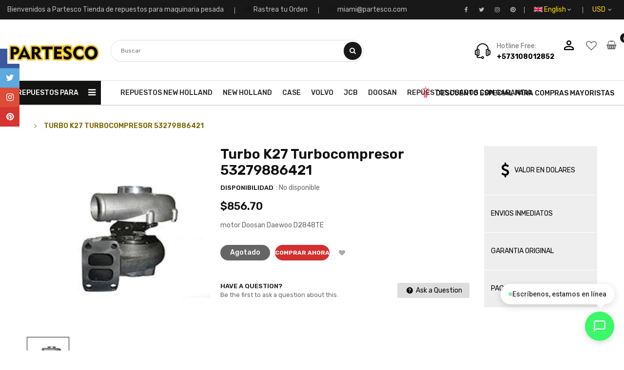

--- FILE ---
content_type: text/css
request_url: https://partesco.com/cdn/shop/t/2/assets/theme-responsive.scss.css?v=16664508938805406181657220432
body_size: 1833
content:
@media (min-width: 1200px){.widget-blog-slide{margin-top:-38px}.template-index #shopify-section-ss-vertical-menu .widget-verticalmenu .vertical-wrapper{opacity:1;-webkit-transform:translateY(0);-moz-transform:translateY(0);-o-transform:translateY(0);-ms-transform:translateY(0);transform:translateY(0);visibility:visible}.col-xl-15{-webkit-box-flex:0;-ms-flex:0 0 20%;flex:0 0 20%;max-width:20%}}@media (max-width: 1199px) and (min-width: 992px){.widget-slideshow .coll-slider{flex:0 0 756px;max-width:756px}.widget-slideshow .wrap-banner-top{flex:0 0 188px;max-width:188px}.header.header-style1 .main-megamenu ul.nav>li>a{font-size:13px!important;padding:17px 9px 18px!important}.header.header-style1 .header-top .header-top-right .toplinks-wrapper>li.account>a{border-left:1px solid #eee}.home-banner-ct .static-image2 .img1{margin-bottom:25px}.sidebar-html .services-sidebar li .service-content{padding:20px 10px;margin:0}.product-single .detail-bottom{margin:20px 0 40px}}@media (max-width: 1920px){.tp-banner-container{height:auto!important}}@media (min-width: 1200px) and (max-width: 1600px){footer .footer-newsletter h3{font-size:14px}#shopify-section-ss-vertical-menu .vertical-item.level1>a.menu-link{padding:5px 0}#shopify-section-ss-vertical-menu .vertical-item.level1{padding:0 10px}#shopify-section-ss-vertical-menu .last.all_cate{margin-top:6px}#shopify-section-ss-vertical-menu .last.all_cate a{padding:10px}.content-section2 .home-sidebar{width:230px}.content-section2 .home-main{width:calc(100% - 250px)}.widget-deals-carousel .countdown_tab{width:100px}.widget-deals-carousel .countdown_tab .countdown_inner:before{left:5px}.widget-deals-carousel .countdown_tab .countdown_inner .deals-time .num-time{font-size:18px}.widget-deals-carousel .products-listing2 .product-layout .left-block{flex:0 0 55%;max-width:55%}.widget-deals-carousel .products-listing2 .product-layout .right-block{flex:0 0 45%;max-width:45%;padding-right:10px!important}.widget-deals-carousel .products-listing2 .product-layout .right-block .button-link .add-to-cart{padding:0 15px}.widget-product-carousel .widget-product__item .banner-product{width:210px}.widget-product-carousel .widget-product__item .block-content{width:calc(100% - 210px)}.widget-product-carousel .widget-product__item .block-content .button-link .btn_sold_out.add-to-cart,.widget-product-carousel .widget-product__item .block-content .button-link>div.add-to-cart{padding:0 14px}.widget-product-carousel .widget-product__item .block-content .button-link .btn_sold_out.add-to-cart i,.widget-product-carousel .widget-product__item .block-content .button-link>div.add-to-cart i{display:block}.widget-product-carousel .widget-product__item .block-content .button-link .btn_sold_out.add-to-cart span,.widget-product-carousel .widget-product__item .block-content .button-link>div.add-to-cart span{display:none}.widget-product-carousel .widget-product__item .box-price .price-new,.widget-product-carousel .widget-product__item .box-price span.price,.widget-product-carousel .widget-product__item .price .price-new,.widget-product-carousel .widget-product__item .price span.price{font-size:15px}.widget-product-carousel .widget-product__item .box-price .price-old,.widget-product-carousel .widget-product__item .price .price-old{font-size:13px}footer .footer-1 .footer-block h3.footer-block-title{font-size:13px}}@media (max-width: 1199px){.widget-deals-carousel .button-link .add-to-cart{padding:0 15px}footer .footer-newsletter h3{display:none}footer .footer-1 .footer-block h3.footer-block-title{font-size:15px}.content-section2 .home-sidebar,.content-section2 .home-main{float:none;width:100%}.quickview-button{display:none!important}.image-about-us{margin-bottom:20px}.image-about-us img{width:100%}.widget-services .bg-policy .policy .info{margin:0 0 0 4px}.widget-blogs .blog-detail .blog-title a{font-weight:400}}@media (max-width: 991px){.header-mobile .group-nav__currency .language-theme .dropdown-content,.header.header-style1 .currency-wrapper .dropdown-content{box-shadow:none;border:none;padding:5px 0}footer .footer-1 .footer-block h3.footer-block-title{font-size:12px}footer .footer-1 .footer-top .footer-wrapper .instagram .footer-block-content .instagram-slide{display:inline-block;padding:5px}footer .footer-1 .footer-top .footer-wrapper .instagram .footer-block-content .instagram-slide a{padding:5px}footer .footer-1 .footer-top .footer-wrapper .instagram .footer-block-title{margin-bottom:0!important}footer .footer-1 .footer-top .footer-wrapper .instagram .footer-block-content{margin-top:0;padding-left:0;display:none}footer .socials-wraps ul li{float:none;margin-right:5px}footer .footer-newsletter .footer-block-content{float:none;display:inline-block}footer .footer-1 .footer-block:not(.footer-address) h3.footer-block-title{padding-left:10px}footer .footer-1 .footer-block:not(.footer-address) h3.footer-block-title:before{display:none}body.modal-open{overflow:unset}.our-member{padding-bottom:0}.our-member .col-md-3{margin-bottom:30px}.header.header-style1 .header-bottom{margin-bottom:10px}.coll-image{margin-top:20px}.coll-image ul{display:flex}.footer-center{padding:20px 0}.instagram-slide img{width:100%}.cssload-loading{position:absolute;top:45%!important;left:auto!important;right:45%!important}.effect_9 .banners>div a:hover img{-webkit-transform:perspective(0) translate3d(0,0,0);transform:perspective(0) translateZ(0)}.modal-backdrop{display:none}.mobile-menu .site_nav_mobile{margin-top:0}.home-section>div{margin-bottom:20px}.toolbar-bottom{margin:0}.product-single__detail{margin-top:20px}.zoomContainer{display:none}.feature-layout .image-link .btn{top:calc(50% - 25px)!important;display:none}}@media (min-width: 768px) and (max-width: 991px){.widget-product-tabs .ltabs-tabs-container .tabs-menu{margin-top:5px}.widget-slideshow .coll-slider{flex:0 0 565px;max-width:565px}.widget-slideshow .wrap-banner-top{flex:0 0 141px;max-width:141px}.page-about .our-member .cl-job{font-size:100%}.cssload-loading{position:absolute;top:45%!important;left:auto!important;right:45%!important}.home-banner-ct .static-image2 .img1{margin-bottom:18px}footer .footer-1 .footer-newsletter .footer-block-content{width:100%}.product-single .countdown_tab{margin:15px 0 10px}}@media (max-width: 767px){.widget-blogs .blog-detail .readmore .read-more{padding:0 10px;text-transform:capitalize}.widget-collection .collections .collect .collection-name{font-size:14px}.widget-collection .collections .collect p{font-size:12px}.products-listing .button-link .btn_sold_out,.products-listing .button-link>div{width:30px;height:30px;line-height:30px}.products-listing .button-link .btn_sold_out i,.products-listing .button-link>div i{line-height:28px}.template-index .owl-nav>div{width:23px;height:23px;line-height:23px}.template-index .owl-style2 .owl-nav{top:47%}.template-index .owl-style2 .owl-nav>div{width:33px;height:33px;line-height:33px}.widget-deals-carousel .owl-nav{top:-34px}.widget-services.style-df{margin-bottom:30px}.widget-services.style-df .home-services{padding:10px;margin-right:-40px}.widget-services.style-df .home-services .services-inline .service-info{margin-left:50px;padding-top:5px}.widget-services.style-df .home-services .services-inline .service-info h2{font-size:10px;font-weight:600}.widget-services.style-df .home-services .services-inline .service-info p{font-size:10px}.widget-blogs{margin-bottom:30px}.widget-product-tabs{margin-bottom:5px!important}.widget-product-tabs .products-listing.grid .owl-style2 .product-layout .product-item-container{margin-bottom:0}.widget-product-tabs .ltabs-tabs-container .tabs-menu{margin-top:-2px}.widget-product-tabs .wrap-bg{margin-right:-30px}.widget-product-tabs .widget-content .owl-carousel .owl-stage-outer{overflow:visible}.widget-collection{margin-bottom:20px!important}.widget_multibanner .row{margin:0 -5px}.widget_multibanner .row>div{margin-bottom:10px;padding:0 5px}.widget_multibanner .row>div:last-child{margin-bottom:0}.wrap-banner-top{padding:0!important;margin-top:10px}.wrap-banner-top>div{width:50%;padding:0 5px;display:inline-block;float:left}.wrap-banner-top>div img{width:100%}.header.header-style1 .header-center .middle-right .vertical_menu{margin:10px 0}.popup_cart .popup_inner{text-align:center;max-height:400px;min-width:100%;overflow-y:scroll;margin-top:100px}footer address{margin:0 0 10px;text-align:center}.cssload-loading{position:absolute;top:45%!important;left:auto!important;right:45%!important}.about-service .item .item_wrap{margin-bottom:15px;line-height:28px}.page-about .title-about-us h2{font-size:22px;margin:0 0 14px}.about_us h2{font-weight:400;text-transform:normal;color:#222;margin-bottom:12px}.cart__edit{display:none}body{-webkit-text-size-adjust:100%}.slideshow-wrapper .slick-slide img{width:100%}.cart tr{padding:10px}.cart td{padding:0}.cart__footer{padding-top:0}.product-single .more-views-verticle .media-list{height:360px}#breadcrumbs.breadcrumbbgimage>img{height:100px}.main-home .widget-collection{overflow:hidden}.products-listing.grid .product-layout .product-item-container .right-block{padding:10px 0}.products-listing.grid .product-layout .product-item-container .countdown_tab{display:none}}@media (min-width: 480px) and (max-width: 767px){header.header-style1 .header-mobile .group-nav__cart .minicart-header .block-content .head-minicart{display:none}header.header-style1 .header-mobile .group-nav__cart .minicart-header .block-content .mini-products-list{max-height:167px}.widget-deals-carousel .left-block{width:50%}.widget-deals-carousel .left-block a{width:calc(100% - 30px)}.widget-deals-carousel .left-block .product-card__gallery{width:40px;top:30px;right:10px}.widget-deals-carousel .left-block .product-card__gallery li{margin-bottom:10px}.widget-deals-carousel .right-block{width:50%;padding:20px 5px 0!important}.widget-deals-carousel .right-block .caption h4{font-size:14px}.widget-deals-carousel .button-link{display:none}.widget-deals-carousel .owl-nav{top:-33px}.widget-product-carousel .widget-product__item .banner-product{display:none}.widget-product-carousel .widget-product__item .block-content{width:100%}.col-xxs-4{width:33.333%!important;float:left}.col-xxs-6{width:50%!important;float:left}.product-single .detail-bottom .tab-hozizoltal ul.nav-tabs li a{font-size:14px}.product-single__detail{margin-bottom:20px}}@media (max-width: 479px){.widget-deals-carousel .left-block .product-card__gallery{width:50px}.widget-deals-carousel .left-block .product-card__gallery li{margin-bottom:10px}.home-title{padding-left:0}.home-title:before{display:none}footer .footer-newsletter .input-box{padding-right:135px}.logo-mobiles{max-width:160px;padding-top:10px}.header.header-style1 .header-center .middle-right .vertical_menu{margin-top:0;margin-bottom:20px}.widget-product-carousel .widget-product__item .banner-product,.widget-deals-carousel .countdown_tab{display:none}.widget-product-carousel .widget-product__item .block-content{width:100%}.widget-deals-carousel .products-listing2 .product-layout{width:100%;padding-left:0}.popup_cart .popup_inner{text-align:center;min-width:350px;padding:15px}.widget_multibanner img,.page-about .content-about-us .image-about-us,.page-about .content-about-us .image-about-us img{width:100%}.page-about .content-about-us .des-about-us{margin:20px 0 10px;display:inline-block}.products-listing.list .product-layout .product-item-container .left-block{width:110px}.products-listing.list .product-layout .product-item-container .right-block{margin-left:120px;margin-top:0}.products-listing.list .product-layout .product-item-container .right-block .caption h4 a{font-size:13px}.products-listing.list .product-layout .product-item-container .right-block .description{font-size:12px}.products-listing.list .right-block{margin-top:15px}.product-single .detail-bottom .tab-vertical .tab-content{margin:0}.product-single .detail-bottom .tab-vertical .tab-content .tab-pane{border:none}footer .footer-1 .ft-item{width:100%;margin-top:10px}footer .footer-1 .socials-wraps{text-align:center;margin:15px 0 0;display:inline-block!important}}@media (max-width: 420px){.hidden-xs{display:none!important}}@media (max-width: 359px){.popup_cart .popup_inner{text-align:center;min-width:280px;max-width:300px;padding:10px}.popup_cart .popup_inner .product-image{display:none}.popup_cart .popup_inner .product-info{margin:0}.cart__footer .btn{margin-bottom:10px}}@media (min-width: 321px) and (max-width: 575px){.col-xs-6{-webkit-box-flex:0;-ms-flex:0 0 50%;flex:0 0 50%;max-width:50%}}
/*# sourceMappingURL=/cdn/shop/t/2/assets/theme-responsive.scss.css.map?v=16664508938805406181657220432 */


--- FILE ---
content_type: text/javascript; charset=utf-8
request_url: https://cotivo.app/chat-widget.js
body_size: 6955
content:
/**
 * Cotivo Chat Widget
 * Widget embebible para chat en vivo
 */
(function() {
  'use strict';

  console.log('[Cotivo Chat] ========================================');
  console.log('[Cotivo Chat] Initializing widget v2...');
  console.log('[Cotivo Chat] Current URL:', window.location.href);
  console.log('[Cotivo Chat] Document ready state:', document.readyState);

  // Función para encontrar el script con configuración
  function findConfigScript() {
    // Método 1: document.currentScript (funciona durante la ejecución síncrona)
    if (document.currentScript && document.currentScript.hasAttribute('data-token')) {
      console.log('[Cotivo Chat] Found via document.currentScript');
      return document.currentScript;
    }
    
    // Método 2: buscar por data-cotivo-chat
    let script = document.querySelector('script[data-cotivo-chat][data-token]');
    if (script) {
      console.log('[Cotivo Chat] Found via data-cotivo-chat selector');
      return script;
    }
    
    // Método 3: buscar por src que contenga chat-widget.js Y tenga token
    script = document.querySelector('script[src*="chat-widget.js"][data-token]');
    if (script) {
      console.log('[Cotivo Chat] Found via src selector');
      return script;
    }
    
    // Método 4: buscar cualquier script con data-token
    script = document.querySelector('script[data-token][data-api]');
    if (script) {
      console.log('[Cotivo Chat] Found via data-token+data-api selector');
      return script;
    }
    
    console.error('[Cotivo Chat] No configuration script found');
    return null;
  }

  const script = findConfigScript();
  
  if (!script) {
    console.error('[Cotivo Chat] ❌ No se encontró el script de configuración');
    return;
  }

  const TOKEN = script.getAttribute('data-token');
  const API_URL = script.getAttribute('data-api');

  console.log('[Cotivo Chat] ✅ Token:', TOKEN);
  console.log('[Cotivo Chat] ✅ API URL:', API_URL);

  if (!TOKEN || !API_URL) {
    console.error('[Cotivo Chat] ❌ Token o API no configurados. Token:', TOKEN, 'API:', API_URL);
    return;
  }

  // Estado del widget
  let config = null;
  let conversacionId = null;
  let isOpen = false;
  let isFormSubmitted = false;
  let pollingInterval = null;
  let detectedCountry = null;
  let selectedCountry = null;
  let showCountrySelector = false;

  // Lista de países con indicativos
  const COUNTRIES = [
    { code: 'CO', name: 'Colombia', dialCode: '+57', flag: '🇨🇴' },
    { code: 'MX', name: 'México', dialCode: '+52', flag: '🇲🇽' },
    { code: 'AR', name: 'Argentina', dialCode: '+54', flag: '🇦🇷' },
    { code: 'PE', name: 'Perú', dialCode: '+51', flag: '🇵🇪' },
    { code: 'CL', name: 'Chile', dialCode: '+56', flag: '🇨🇱' },
    { code: 'EC', name: 'Ecuador', dialCode: '+593', flag: '🇪🇨' },
    { code: 'VE', name: 'Venezuela', dialCode: '+58', flag: '🇻🇪' },
    { code: 'US', name: 'Estados Unidos', dialCode: '+1', flag: '🇺🇸' },
    { code: 'ES', name: 'España', dialCode: '+34', flag: '🇪🇸' },
    { code: 'BR', name: 'Brasil', dialCode: '+55', flag: '🇧🇷' },
    { code: 'PA', name: 'Panamá', dialCode: '+507', flag: '🇵🇦' },
    { code: 'CR', name: 'Costa Rica', dialCode: '+506', flag: '🇨🇷' },
    { code: 'GT', name: 'Guatemala', dialCode: '+502', flag: '🇬🇹' },
    { code: 'DO', name: 'Rep. Dominicana', dialCode: '+1', flag: '🇩🇴' },
    { code: 'BO', name: 'Bolivia', dialCode: '+591', flag: '🇧🇴' },
    { code: 'PY', name: 'Paraguay', dialCode: '+595', flag: '🇵🇾' },
    { code: 'UY', name: 'Uruguay', dialCode: '+598', flag: '🇺🇾' },
    { code: 'HN', name: 'Honduras', dialCode: '+504', flag: '🇭🇳' },
    { code: 'SV', name: 'El Salvador', dialCode: '+503', flag: '🇸🇻' },
    { code: 'NI', name: 'Nicaragua', dialCode: '+505', flag: '🇳🇮' },
  ];

  // Detectar país por IP
  async function detectCountry() {
    try {
      // Intentar con ipapi.co
      const response = await fetch('https://ipapi.co/json/', { timeout: 3000 });
      if (response.ok) {
        const data = await response.json();
        const country = COUNTRIES.find(c => c.code === data.country_code);
        if (country) {
          detectedCountry = country;
          selectedCountry = country;
          updateCountryUI();
          return;
        }
      }
    } catch (e) {
      console.log('[Cotivo Chat] ipapi.co failed, trying ip-api.com');
    }

    try {
      // Fallback a ip-api.com
      const response = await fetch('http://ip-api.com/json/?fields=countryCode', { timeout: 3000 });
      if (response.ok) {
        const data = await response.json();
        const country = COUNTRIES.find(c => c.code === data.countryCode);
        if (country) {
          detectedCountry = country;
          selectedCountry = country;
          updateCountryUI();
          return;
        }
      }
    } catch (e) {
      console.log('[Cotivo Chat] ip-api.com failed, using browser locale');
    }

    // Fallback al idioma del navegador
    try {
      const locale = navigator.language || navigator.userLanguage || 'es-CO';
      const countryCode = locale.split('-')[1] || 'CO';
      const country = COUNTRIES.find(c => c.code === countryCode);
      if (country) {
        detectedCountry = country;
        selectedCountry = country;
        updateCountryUI();
      }
    } catch (e) {
      // Default a Colombia
      detectedCountry = COUNTRIES[0];
      selectedCountry = COUNTRIES[0];
      updateCountryUI();
    }
  }

  // Actualizar UI del país
  function updateCountryUI() {
    const badge = document.getElementById('cotivo-country-badge');
    const flagBtn = document.getElementById('cotivo-flag-btn');
    const whatsappInput = document.getElementById('cotivo-whatsapp');
    
    if (badge && selectedCountry) {
      badge.innerHTML = `${selectedCountry.flag} Escribes desde ${selectedCountry.name}`;
      badge.style.display = 'flex';
    }
    
    if (flagBtn && selectedCountry) {
      flagBtn.textContent = selectedCountry.flag;
    }
    
    if (whatsappInput && selectedCountry) {
      whatsappInput.placeholder = `${selectedCountry.dialCode} 300 000 0000`;
    }
  }

  // Mostrar/ocultar selector de países
  function toggleCountrySelector() {
    showCountrySelector = !showCountrySelector;
    const selector = document.getElementById('cotivo-country-selector');
    if (selector) {
      selector.style.display = showCountrySelector ? 'block' : 'none';
    }
  }

  // Seleccionar país
  function selectCountry(countryCode) {
    const country = COUNTRIES.find(c => c.code === countryCode);
    if (country) {
      selectedCountry = country;
      updateCountryUI();
      toggleCountrySelector();
    }
  }

  // Formatear número con indicativo
  function formatPhoneWithDialCode(phone) {
    if (!phone || !selectedCountry) return phone;
    
    // Limpiar el número
    let cleaned = phone.replace(/[\s\-\(\)]/g, '');
    
    // Si ya tiene un indicativo válido, devolverlo
    if (cleaned.startsWith('+')) {
      return cleaned;
    }
    
    // Remover ceros iniciales
    cleaned = cleaned.replace(/^0+/, '');
    
    // Agregar indicativo del país seleccionado
    return `${selectedCountry.dialCode}${cleaned}`;
  }

  // Estilos CSS del widget
  const styles = `
    /* Ocultar otros widgets de chat comunes - PERO NO COTIVO */
    #tidio-chat, .tidio-chat, [class*="tidio"]:not(.cotivo-chat-widget),
    #hubspot-messages-iframe-container, .hubspot-messages-iframe-container,
    #intercom-container, .intercom-lightweight-app, [class*="intercom"]:not(.cotivo-chat-widget),
    #drift-widget, .drift-widget, [class*="drift-"]:not(.cotivo-chat-widget),
    #crisp-chatbox, .crisp-client, [class*="crisp"]:not(.cotivo-chat-widget),
    #tawk-bubble-container, [class*="tawk-"]:not(.cotivo-chat-widget),
    #fb-customerchat, .fb_dialog, .fb-customerchat,
    #chat-widget-container:not(.cotivo-chat-widget),
    #livechatinc, [class*="livechat"]:not(.cotivo-chat-widget),
    #zopim-container, [class*="zopim"]:not(.cotivo-chat-widget),
    #freshchat-container, [class*="freshchat"]:not(.cotivo-chat-widget),
    #purechat, [class*="purechat"]:not(.cotivo-chat-widget),
    #olark, [class*="olark"]:not(.cotivo-chat-widget),
    #zendesk-chat, [class*="zendesk"]:not(.cotivo-chat-widget),
    [data-testid="widget-chat"]:not(.cotivo-chat-widget), [data-chat-widget]:not([data-cotivo-chat]),
    iframe[title*="chat" i]:not(.cotivo-chat-widget), iframe[name*="chat" i]:not(.cotivo-chat-widget) {
      display: none !important;
      visibility: hidden !important;
      opacity: 0 !important;
      pointer-events: none !important;
    }
    /* Cotivo Chat Widget - MÁXIMA PRIORIDAD DE VISIBILIDAD */
    .cotivo-chat-widget {
      font-family: -apple-system, BlinkMacSystemFont, 'Segoe UI', Roboto, Oxygen, Ubuntu, sans-serif;
      position: fixed !important;
      z-index: 2147483647 !important;
      display: block !important;
      visibility: visible !important;
      opacity: 1 !important;
      pointer-events: auto !important;
    }
    .cotivo-chat-widget .cotivo-chat-button {
      display: flex !important;
      visibility: visible !important;
      opacity: 1 !important;
      pointer-events: auto !important;
    }
    .cotivo-chat-widget.bottom-right {
      bottom: 20px !important;
      right: 20px !important;
    }
    .cotivo-chat-widget.bottom-left {
      bottom: 20px !important;
      left: 20px !important;
    }
    .cotivo-chat-button {
      width: 60px !important;
      height: 60px !important;
      border-radius: 50% !important;
      border: none !important;
      cursor: pointer !important;
      display: flex !important;
      align-items: center !important;
      justify-content: center !important;
      box-shadow: 0 4px 12px rgba(0,0,0,0.15) !important;
      transition: transform 0.2s, box-shadow 0.2s !important;
      position: relative !important;
    }
    .cotivo-chat-button:hover {
      transform: scale(1.05) !important;
      box-shadow: 0 6px 16px rgba(0,0,0,0.2) !important;
    }
    .cotivo-chat-button svg {
      width: 28px !important;
      height: 28px !important;
      fill: white !important;
    }
    .cotivo-chat-tooltip {
      position: absolute !important;
      bottom: 70px !important;
      right: 0 !important;
      background: white !important;
      color: #333 !important;
      padding: 10px 16px !important;
      border-radius: 20px !important;
      box-shadow: 0 4px 15px rgba(0,0,0,0.15) !important;
      font-size: 14px !important;
      font-weight: 500 !important;
      white-space: nowrap !important;
      animation: cotivo-pulse 2s ease-in-out infinite !important;
      display: flex !important;
      align-items: center !important;
      gap: 8px !important;
    }
    .cotivo-chat-tooltip::after {
      content: '' !important;
      position: absolute !important;
      bottom: -8px !important;
      right: 20px !important;
      width: 0 !important;
      height: 0 !important;
      border-left: 8px solid transparent !important;
      border-right: 8px solid transparent !important;
      border-top: 8px solid white !important;
    }
    .cotivo-chat-tooltip .cotivo-online-dot {
      width: 8px !important;
      height: 8px !important;
      background: #22c55e !important;
      border-radius: 50% !important;
      animation: cotivo-blink 1.5s ease-in-out infinite !important;
    }
    .cotivo-chat-widget.bottom-left .cotivo-chat-tooltip {
      right: auto !important;
      left: 0 !important;
    }
    .cotivo-chat-widget.bottom-left .cotivo-chat-tooltip::after {
      right: auto !important;
      left: 20px !important;
    }
    @keyframes cotivo-pulse {
      0%, 100% { transform: translateY(0); }
      50% { transform: translateY(-5px); }
    }
    @keyframes cotivo-blink {
      0%, 100% { opacity: 1; }
      50% { opacity: 0.4; }
    }
    .cotivo-chat-tooltip.hidden {
      display: none !important;
    }
    .cotivo-chat-window {
      position: absolute;
      bottom: 70px;
      width: 350px;
      max-height: 500px;
      background: white;
      border-radius: 12px;
      box-shadow: 0 8px 30px rgba(0,0,0,0.12);
      overflow: hidden;
      display: none !important;
      flex-direction: column;
      visibility: hidden !important;
      opacity: 0 !important;
      pointer-events: none !important;
      transition: opacity 0.2s, visibility 0.2s;
    }
    .cotivo-chat-widget.bottom-right .cotivo-chat-window {
      right: 0;
    }
    .cotivo-chat-widget.bottom-left .cotivo-chat-window {
      left: 0;
    }
    .cotivo-chat-window.open {
      display: flex !important;
      visibility: visible !important;
      opacity: 1 !important;
      pointer-events: auto !important;
    }
    .cotivo-chat-header {
      padding: 16px;
      color: white;
    }
    .cotivo-chat-header h4 {
      margin: 0 0 4px 0;
      font-size: 16px;
      font-weight: 600;
    }
    .cotivo-chat-header p {
      margin: 0;
      font-size: 13px;
      opacity: 0.9;
    }
    .cotivo-chat-close {
      position: absolute;
      top: 12px;
      right: 12px;
      background: rgba(255,255,255,0.2);
      border: none;
      border-radius: 50%;
      width: 28px;
      height: 28px;
      cursor: pointer;
      display: flex;
      align-items: center;
      justify-content: center;
    }
    .cotivo-chat-close svg {
      width: 14px;
      height: 14px;
      fill: white;
    }
    .cotivo-chat-messages {
      flex: 1;
      overflow-y: auto;
      padding: 16px;
      max-height: 280px;
      min-height: 200px;
    }
    .cotivo-chat-message {
      margin-bottom: 12px;
      max-width: 80%;
    }
    .cotivo-chat-message.visitor {
      margin-left: auto;
    }
    .cotivo-chat-message-bubble {
      padding: 10px 14px;
      border-radius: 16px;
      font-size: 14px;
      line-height: 1.4;
    }
    .cotivo-chat-message.system .cotivo-chat-message-bubble {
      background: #f0f0f0;
      color: #666;
      font-style: italic;
    }
    .cotivo-chat-message.agent .cotivo-chat-message-bubble {
      background: #f0f0f0;
      color: #333;
    }
    .cotivo-chat-message.visitor .cotivo-chat-message-bubble {
      color: white;
    }
    .cotivo-chat-message-time {
      font-size: 11px;
      color: #999;
      margin-top: 4px;
    }
    .cotivo-chat-message.visitor .cotivo-chat-message-time {
      text-align: right;
    }
    .cotivo-chat-input-area {
      padding: 12px;
      border-top: 1px solid #eee;
      display: flex;
      gap: 8px;
    }
    .cotivo-chat-input {
      flex: 1;
      padding: 10px 14px;
      border: 1px solid #ddd;
      border-radius: 20px;
      font-size: 14px;
      outline: none;
    }
    .cotivo-chat-input:focus {
      border-color: #aaa;
    }
    .cotivo-chat-send {
      width: 40px;
      height: 40px;
      border-radius: 50%;
      border: none;
      cursor: pointer;
      display: flex;
      align-items: center;
      justify-content: center;
    }
    .cotivo-chat-send svg {
      width: 18px;
      height: 18px;
      fill: white;
    }
    .cotivo-chat-form {
      padding: 16px;
    }
    .cotivo-chat-form-group {
      margin-bottom: 12px;
    }
    .cotivo-chat-form-group label {
      display: block;
      font-size: 13px;
      font-weight: 500;
      margin-bottom: 4px;
      color: #333;
    }
    .cotivo-chat-form-group input {
      width: 100%;
      padding: 10px 12px;
      border: 1px solid #ddd;
      border-radius: 8px;
      font-size: 14px;
      box-sizing: border-box;
    }
    .cotivo-chat-form-group input:focus {
      outline: none;
      border-color: #aaa;
    }
    .cotivo-chat-form-submit {
      width: 100%;
      padding: 12px;
      border: none;
      border-radius: 8px;
      font-size: 14px;
      font-weight: 500;
      color: white;
      cursor: pointer;
      margin-top: 8px;
    }
    .cotivo-chat-form-submit:disabled {
      opacity: 0.7;
      cursor: not-allowed;
    }
    .cotivo-country-badge {
      display: none;
      align-items: center;
      gap: 6px;
      padding: 6px 10px;
      background: linear-gradient(135deg, #f0f9ff, #e0f2fe);
      border: 1px solid #bae6fd;
      border-radius: 8px;
      font-size: 12px;
      color: #0369a1;
      margin-bottom: 8px;
    }
    .cotivo-phone-input-wrapper {
      position: relative;
      display: flex;
      align-items: center;
      gap: 8px;
    }
    .cotivo-flag-btn {
      padding: 8px 12px;
      background: #f5f5f5;
      border: 1px solid #ddd;
      border-radius: 8px;
      font-size: 18px;
      cursor: pointer;
      transition: background 0.2s;
    }
    .cotivo-flag-btn:hover {
      background: #eee;
    }
    .cotivo-phone-input-wrapper input {
      flex: 1;
    }
    .cotivo-country-selector {
      display: none;
      position: absolute;
      top: 100%;
      left: 0;
      right: 0;
      background: white;
      border: 1px solid #ddd;
      border-radius: 8px;
      box-shadow: 0 4px 12px rgba(0,0,0,0.15);
      max-height: 200px;
      overflow-y: auto;
      z-index: 1000;
      margin-top: 4px;
    }
    .cotivo-country-option {
      display: flex;
      align-items: center;
      gap: 8px;
      padding: 10px 12px;
      cursor: pointer;
      transition: background 0.2s;
    }
    .cotivo-country-option:hover {
      background: #f5f5f5;
    }
    .cotivo-country-option-flag {
      font-size: 18px;
    }
    .cotivo-country-option-name {
      flex: 1;
      font-size: 13px;
      color: #333;
    }
    .cotivo-country-option-dial {
      font-size: 12px;
      color: #666;
    }
  `;

  // Insertar estilos
  const styleSheet = document.createElement('style');
  styleSheet.textContent = styles;
  document.head.appendChild(styleSheet);

  // Función para hacer peticiones a la API
  async function apiCall(action, params = {}) {
    console.log('[Cotivo Chat] API call:', action, params);
    try {
      const response = await fetch(API_URL, {
        method: 'POST',
        headers: {
          'Content-Type': 'application/json'
        },
        body: JSON.stringify({ action, ...params })
      });
      const data = await response.json();
      console.log('[Cotivo Chat] API response:', action, data);
      return data;
    } catch (error) {
      console.error('[Cotivo Chat] API error:', action, error);
      return { error: error.message };
    }
  }

  // Obtener configuración del widget
  async function loadConfig() {
    console.log('[Cotivo Chat] Loading config with token:', TOKEN);
    const result = await apiCall('get-config', { token: TOKEN });
    if (result.config) {
      config = result.config;
      console.log('[Cotivo Chat] Config loaded successfully:', config);
      renderWidget();
    } else {
      console.error('[Cotivo Chat] Error loading config:', result.error);
    }
  }

  // Formatear hora
  function formatTime(dateString) {
    const date = new Date(dateString);
    return date.toLocaleTimeString([], { hour: '2-digit', minute: '2-digit' });
  }

  // Renderizar widget
  function renderWidget() {
    console.log('[Cotivo Chat] Rendering widget with config:', config);
    
    // Remove any existing widget first
    const existingWidget = document.querySelector('.cotivo-chat-widget');
    if (existingWidget) {
      console.log('[Cotivo Chat] Removing existing widget');
      existingWidget.remove();
    }
    
    const widget = document.createElement('div');
    widget.className = `cotivo-chat-widget ${config.posicion || 'bottom-right'}`;
    console.log('[Cotivo Chat] Widget class:', widget.className);
    widget.innerHTML = `
      <div class="cotivo-chat-window">
        <div class="cotivo-chat-header" style="background: linear-gradient(135deg, ${config.color_primario}, ${config.color_secundario});">
          <button class="cotivo-chat-close">
            <svg viewBox="0 0 24 24"><path d="M19 6.41L17.59 5 12 10.59 6.41 5 5 6.41 10.59 12 5 17.59 6.41 19 12 13.41 17.59 19 19 17.59 13.41 12z"/></svg>
          </button>
          <h4>${config.titulo_widget}</h4>
          <p>${config.empresa_nombre || 'Respondemos en minutos'}</p>
        </div>
        <div class="cotivo-chat-form" id="cotivo-form">
          <div class="cotivo-country-badge" id="cotivo-country-badge">
            🇨🇴 Escribes desde Colombia
          </div>
          <div class="cotivo-chat-form-group">
            <label>Tu nombre *</label>
            <input type="text" id="cotivo-nombre" required placeholder="Ingresa tu nombre">
          </div>
          <div class="cotivo-chat-form-group">
            <label>Email</label>
            <input type="email" id="cotivo-email" placeholder="tu@email.com">
          </div>
          <div class="cotivo-chat-form-group">
            <label>WhatsApp</label>
            <div class="cotivo-phone-input-wrapper">
              <button type="button" class="cotivo-flag-btn" id="cotivo-flag-btn" title="Cambiar país">🇨🇴</button>
              <input type="tel" id="cotivo-whatsapp" placeholder="+57 300 000 0000">
              <div class="cotivo-country-selector" id="cotivo-country-selector"></div>
            </div>
          </div>
          <button class="cotivo-chat-form-submit" id="cotivo-start" style="background: ${config.color_primario};">
            Iniciar chat
          </button>
        </div>
        <div class="cotivo-chat-messages" id="cotivo-messages" style="display: none;"></div>
        <div class="cotivo-chat-input-area" id="cotivo-input-area" style="display: none;">
          <input type="text" class="cotivo-chat-input" id="cotivo-input" placeholder="Escribe un mensaje...">
          <button class="cotivo-chat-send" id="cotivo-send" style="background: ${config.color_primario};">
            <svg viewBox="0 0 24 24"><path d="M2.01 21L23 12 2.01 3 2 10l15 2-15 2z"/></svg>
          </button>
        </div>
      </div>
      <div class="cotivo-chat-tooltip" id="cotivo-tooltip">
        <span class="cotivo-online-dot"></span>
        <span>Escríbenos, estamos en línea</span>
      </div>
      <button class="cotivo-chat-button" style="background: ${config.color_primario};">
        <svg viewBox="0 0 24 24"><path d="M20 2H4c-1.1 0-2 .9-2 2v18l4-4h14c1.1 0 2-.9 2-2V4c0-1.1-.9-2-2-2zm0 14H6l-2 2V4h16v12z"/></svg>
      </button>
    `;

    document.body.appendChild(widget);
    console.log('[Cotivo Chat] ✅ Widget appended to body successfully!');

    // Renderizar selector de países
    const countrySelector = widget.querySelector('#cotivo-country-selector');
    if (countrySelector) {
      countrySelector.innerHTML = COUNTRIES.map(c => `
        <div class="cotivo-country-option" data-code="${c.code}">
          <span class="cotivo-country-option-flag">${c.flag}</span>
          <span class="cotivo-country-option-name">${c.name}</span>
          <span class="cotivo-country-option-dial">${c.dialCode}</span>
        </div>
      `).join('');
      
      // Event listeners para opciones de país
      countrySelector.querySelectorAll('.cotivo-country-option').forEach(option => {
        option.addEventListener('click', () => {
          selectCountry(option.dataset.code);
        });
      });
    }

    // Event listeners
    const chatButton = widget.querySelector('.cotivo-chat-button');
    const chatWindow = widget.querySelector('.cotivo-chat-window');
    const closeButton = widget.querySelector('.cotivo-chat-close');
    const startButton = widget.querySelector('#cotivo-start');
    const sendButton = widget.querySelector('#cotivo-send');
    const inputField = widget.querySelector('#cotivo-input');
    const tooltip = widget.querySelector('#cotivo-tooltip');
    const flagBtn = widget.querySelector('#cotivo-flag-btn');

    // Event listener para botón de bandera
    if (flagBtn) {
      flagBtn.addEventListener('click', (e) => {
        e.preventDefault();
        e.stopPropagation();
        toggleCountrySelector();
      });
    }

    // Cerrar selector al hacer clic fuera
    document.addEventListener('click', (e) => {
      if (showCountrySelector && !e.target.closest('.cotivo-phone-input-wrapper')) {
        showCountrySelector = false;
        const selector = document.getElementById('cotivo-country-selector');
        if (selector) selector.style.display = 'none';
      }
    });

    // Detectar país automáticamente
    detectCountry();

    chatButton.addEventListener('click', () => {
      isOpen = !isOpen;
      chatWindow.classList.toggle('open', isOpen);
      // Ocultar tooltip cuando se abre el chat
      if (isOpen && tooltip) {
        tooltip.classList.add('hidden');
      }
    });

    closeButton.addEventListener('click', () => {
      isOpen = false;
      chatWindow.classList.remove('open');
    });

    startButton.addEventListener('click', startConversation);

    sendButton.addEventListener('click', sendMessage);
    inputField.addEventListener('keypress', (e) => {
      if (e.key === 'Enter') sendMessage();
    });
  }

  // Iniciar conversación
  async function startConversation() {
    const nombre = document.getElementById('cotivo-nombre').value.trim();
    const email = document.getElementById('cotivo-email').value.trim();
    const whatsappRaw = document.getElementById('cotivo-whatsapp').value.trim();
    
    // Formatear número con indicativo del país
    const whatsapp = whatsappRaw ? formatPhoneWithDialCode(whatsappRaw) : '';

    if (!nombre) {
      alert('Por favor ingresa tu nombre');
      return;
    }

    const startButton = document.getElementById('cotivo-start');
    startButton.disabled = true;
    startButton.textContent = 'Iniciando...';

    const result = await apiCall('start-conversation', {
      token: TOKEN,
      nombre,
      email,
      whatsapp
    });

    if (result.conversacion) {
      conversacionId = result.conversacion.id;
      isFormSubmitted = true;
      
      // Mostrar área de mensajes
      document.getElementById('cotivo-form').style.display = 'none';
      document.getElementById('cotivo-messages').style.display = 'block';
      document.getElementById('cotivo-input-area').style.display = 'flex';

      // Cargar mensajes iniciales
      await loadMessages();

      // Iniciar polling de mensajes
      pollingInterval = setInterval(loadMessages, 3000);
    } else {
      startButton.disabled = false;
      startButton.textContent = 'Iniciar chat';
      alert('Error al iniciar el chat. Intenta de nuevo.');
    }
  }

  // Cargar mensajes
  async function loadMessages() {
    if (!conversacionId) return;

    const result = await apiCall('get-messages', { conversacion_id: conversacionId });
    
    if (result.mensajes) {
      renderMessages(result.mensajes);
    }
  }

  // Renderizar mensajes
  function renderMessages(mensajes) {
    const container = document.getElementById('cotivo-messages');
    container.innerHTML = mensajes.map(msg => `
      <div class="cotivo-chat-message ${msg.remitente}">
        <div class="cotivo-chat-message-bubble" ${msg.remitente === 'visitor' ? `style="background: ${config.color_primario};"` : ''}>
          ${msg.contenido}
        </div>
        <div class="cotivo-chat-message-time">${formatTime(msg.created_at)}</div>
      </div>
    `).join('');
    
    container.scrollTop = container.scrollHeight;
  }

  // Enviar mensaje
  async function sendMessage() {
    const input = document.getElementById('cotivo-input');
    const contenido = input.value.trim();

    if (!contenido || !conversacionId) return;

    input.value = '';

    const result = await apiCall('send-message', {
      conversacion_id: conversacionId,
      contenido,
      remitente: 'visitante'
    });

    if (result.mensaje) {
      await loadMessages();
    }
  }

  // Inicializar widget cuando el DOM esté listo
  function init() {
    console.log('[Cotivo Chat] Init called, loading config...');
    loadConfig();
  }

  // Ejecutar init cuando el DOM esté listo
  if (document.readyState === 'loading') {
    console.log('[Cotivo Chat] DOM loading, waiting for DOMContentLoaded...');
    document.addEventListener('DOMContentLoaded', init);
  } else {
    console.log('[Cotivo Chat] DOM already ready, initializing immediately...');
    init();
  }
})();
